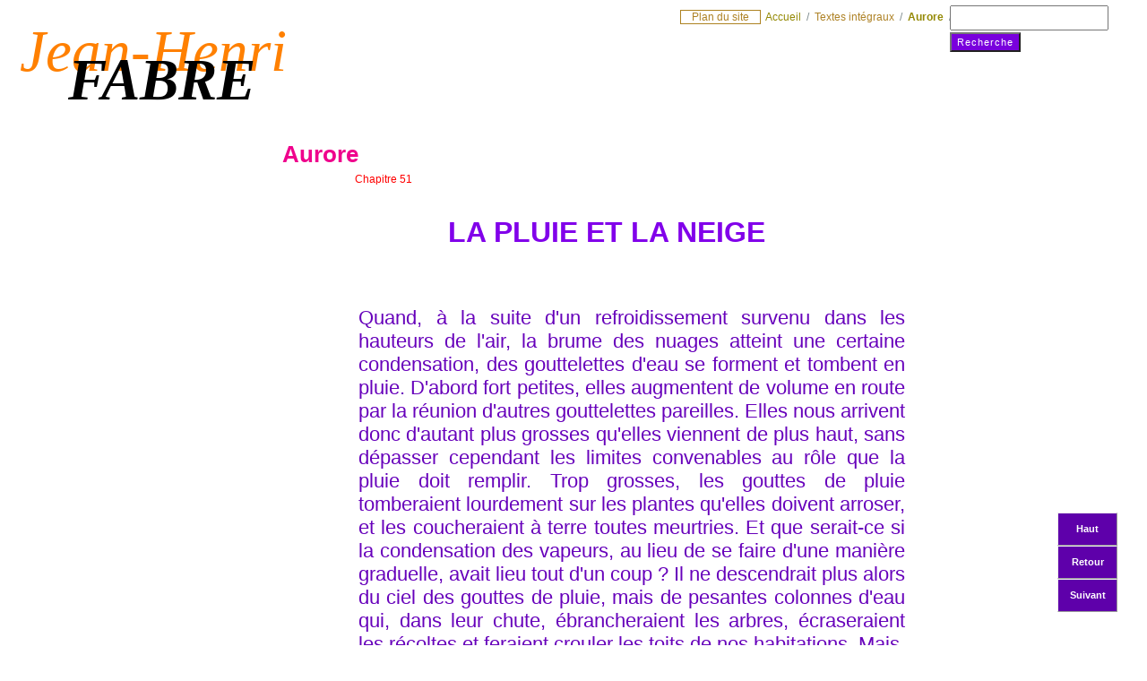

--- FILE ---
content_type: text/html; charset=UTF-8
request_url: https://e-fabre.com/e-texts/aurore/pluie.htm
body_size: 5856
content:
<!DOCTYPE Html>
<HTML lang="fr">
<HEAD>
<meta name="viewport" content="width=device-width, initial-scale=1.0, shrink-to-fit=no">
<SCRIPT TYPE="text/javaScript">if (screen.width < 768) {var cssStyles = '<link rel="stylesheet" type="text/css" href="./../../css/noscrenmem.css">';} if (screen.width >= 768) {var cssStyles = '<link rel="stylesheet" type="text/css" href="./../../css/aurore.css">';} document.write(cssStyles);</script>
<meta http-equiv="Content-Type" content="text/html; charset=UTF-8">

<TITLE>La pluie et la  neige - Aurore de Jean-Henri FABRE  </title>
<META name="description" content="Aurore de Jean-Henri FABRE  - Chapitre 51: La pluie et la  neige - 1874">
<META  name=Keywords content="neige,pluie,forme, flocon,gouttes,étoiles,fabre,jean,henri,casimir,bibliothÃ¨que,lecture,jeunesse,Jean,Henri,Casimir,Fabre,Jean-Henri Fabre,FABRE,1874">

<SCRIPT>
//fonction fenetremaxi disponible. 
<!--
window.moveTo(0,0); 
if (document.all) {top.window.resizeTo(screen.availWidth,screen.availHeight);} 
else {top.window.outerHeight=screen.availHeight;top.window.outerWidth=screen.availWidth;} 

//-->
</SCRIPT>
<style>
<!--

-->
</style>
</HEAD>

<BODY><NOSCRIPT><a class=couleur  href="#liens">Barre de navigation</a></NOSCRIPT>

<H1>LA PLUIE ET LA NEIGE </H1><br>

<div id="texte" role="main"> 
<main id="contenu">

<p>Quand, à la suite d'un refroidissement survenu dans les hauteurs de l'air, la brume des nuages atteint une certaine condensation, des gouttelettes d'eau se forment et tombent en pluie. D'abord fort petites, elles augmentent de volume en route par la réunion d'autres gouttelettes pareilles. Elles nous arrivent donc d'autant plus grosses qu'elles viennent de plus haut, sans dépasser cependant les limites convenables au rôle que la pluie doit remplir. Trop grosses, les gouttes de pluie tomberaient lourdement sur les plantes qu'elles doivent arroser, et les coucheraient à terre toutes meurtries. Et que serait-ce si la condensation des vapeurs, au lieu de se faire d'une manière graduelle, avait lieu tout d'un coup&nbsp;? Il ne descendrait plus alors du ciel des gouttes de pluie, mais de pesantes colonnes d'eau qui, dans leur chute, ébrancheraient les arbres, écraseraient les récoltes et feraient crouler les toits de nos habitations. Mais, loin de prendre cette forme dévastatrice, la pluie tombe gouttes par gouttes, comme en passant à travers quelque crible disposé à dessein sur son trajet pour la diviser. </p>
<p>Et voyez comme, à son tour, la plante est admirablement disposée pour utiliser la pluie, pour en recueillir les gouttes et les amener aux racines Les feuilles, au lieu d'être planes ou bombées et inclinées vers l'extérieur, ce qui ferait rejaillir la pluie en dehors du terrain occupé parla plante, se recourbent généralement en dessus, dans le sens de leur longueur, se creusent en gouttière inclinée vers l'intérieur, pour amener, de proche en proche, les eaux pluviales aux rameaux, aux branches, et enfin à la tige, qui les conduit au sol, où plongent les racines. Une intelligence providentielle a déterminé le poids des gouttes de pluie pour en accommoder le choc à la délicatesse des plantes&nbsp;; elle a tracé la forme des feuilles chargées de recueillir la pluie. </p>
<p>D'après la position géographique de la France, il est aisé de prévoir quelle doit être, en général, la direction des vents qui amènent la pluie et de ceux qui amènent la sécheresse. Un courant d'air, en effet, doit être d'autant plus chargé d'humidité, qu'il a balayé sur son trajet une nappe d'eau plus étendue et plus chaude. Au sud de la France se trouve le bassin de la Méditerranée. Le vent du sud, qui glisse sur ses eaux, doit être et est en effet généralement pluvieux. Il en est de même du vent d'ouest, qui assemble sur nos côtes océaniques les vapeurs de l'Atlantique. Au contraire, le vent d'est, qui ne rencontre sur son trajet pour arriver jusqu'à nous que les contrées centrales de l'Europe, est en général sec. Quant au vent du nord, il est sec et froid, parce qu'il nous arrive des froides régions septentrionales et ne rencontre sur son passage que des bras de mer dont la faible température ne permet pas une abondante évaporation. </p>
<p>La neige doit, comme la pluie, son origine aux vapeurs atmosphériques. Lorsque le refroidissement de l'atmosphère est assez vif, les vapeurs, au lieu de se liquéfier et de se rassembler en gouttes de pluie, se congèlent et deviennent de la neige. Une fois formée, la neige n'arrive pas toujours à terre en descendant, elle traverse des couches d'air moins froides, et il peut arriver ainsi qu'elle se fonde en route et se résolve en pluie avant d'atteindre le sol. Dans ce cas, il neige sur les montagnes élevées, plus froides, tandis qu'il pleut dans la plaine, plus chaude. Mais si les diverses couches d'air qu'elle traverse et le sol lui-même sont assez froids, la neige arrive jusque dans la plaine et s'y conserve plus ou moins longtemps. </p>
<p>Au milieu même de l'été, les sommets élevés sont blanchis de neige par les nuages qui ne versent dans la plaine que de la pluie. C'est ainsi que, dans les pays montagneux, après chaque averse dans les vallées, on voit lorsque le rideau des nuages se dissipe, les pics élevés du voisinage couverts d'une neige récente. Ainsi la neige tombe plus fréquemment et plus abondamment sur les sommets des montagnes que partout ailleurs, à cause de la faible température des hautes régions de l'atmosphère. Sur les sommets très-élevés, la pluie est même inconnue. Tout nuage qui passe y verse de la neige ou du grésil. On entend par grésil une variété de neige composée de petits grains opaques, de fines pelotes intermédiaires entre les flocons de neige ordinaire et les noyaux de glace dure et transparente de la grêle. </p>
<p>Tout est fait avec nombre, poids et mesure. Là où notre regard obtus ne saisit aucune forme régulière, aucun arrangement, le microscope nous montre un art infini. Sous les verres grossissants, la poussière que l'aile du papillon laisse entre les doigts se résout en amas de plumes élégantes, brillant, comme celles du colibri, des reflets des métaux polis. Une gouttelette de sang montre, nageant au milieu d'un liquide incolore, des myriades de disques rouges comme le corail, taillés circulairement avec une exquise précision, tous pareils de forme, tous pareils de grandeur. Leur abondance fatigue le regard et confond la pensée. Un million de ces disques nagent à l'aise dans une goutte de sang suspendue à l'extrémité d'une aiguille. Sous le microscope, le duvet d'une feuille, la poussière jaune des fleurs, l'&oelig;il d'un insecte, le panache d'un moucheron, deviennent de véritables merveilles&nbsp;; une imagination féconde ne pourrait combiner rien de plus gracieux, de plus savamment arrangé. </p>
<p>La neige nous fournit un bel exemple de cette inépuisable richesse de forme jusque dans les plus menus détails de la création. Que croiriez-vous trouver dans un flocon de neige&nbsp;? Un frêle duvet de glace, et voilà tout sans doute. Mais recevez ce flocon, au moment où il tombe, sur un objet noir et bien refroidi&nbsp;; prenez un simple verre grossissant, une loupe, et regardez.  &#8212; Le flocon se compose d'une foule d'étoiles cristallines, à six pointes, d'une régularité, d'une élégance inimitables. Entassées pêle-mêle avec un abandon prodigue, ces étoiles se groupent par dix, par cent ou davantage pour former un petit flocon.  &#8212; Attendez encore, attendez que le vent tourne et qu'il se fasse dans 
l'air quelque changement. Aussitôt la neige prend une autre forme. Ce sont bien toujours des étoiles à six pointes&nbsp;; le plan fondamental en est bien le même, mais l'ornementation en est toute différente. Tantôt l'extrémité des pointes s'épanouit en rosaces ou se couronne d'une pile de losanges&nbsp;; tantôt elle se hérisse d'aiguilles rayonnantes ou se garnit d'appendices barbelés. Tantôt encore la forme est plus sévère ici, c'est une écaille hexagonale tout unie, ou burinée de dessins en triangles, en hexagones, en étoiles&nbsp;; là, entre les six pointes fondamentales, six autres ont surgi, formant un soleil à douze rayons égaux, ou plus longs ou plus courts alternativement, et de figure diverse. Mais comment décrire toutes ces formes qui lassent, par la variété de leurs détails, l'examen le plus patient&nbsp;? Près de deux cents formes ont été reconnues par les observateurs, et il n'est guère possible d'assigner une limite à cette variété d'élégante ornementation dans des corps d'un aussi petit volume. Rappelez-vous maintenant que, chaque hiver, d'immenses étendues se couvrent d'une épaisse couche de neige, dont chaque flocon contient une multitude de ces petites étoiles, chef-d'&oelig;uvre chacune d'une savante géométrie&nbsp;; et voyez si la forme coûte quelque chose à la Main qui répand la neige sur la terre. </p>
  



<!--  S O U R C E -->

<P class="right"><span class=pb>
source :  Jean-Henri Fabre, Aurore, 1874 
</span></P>



</main>

<!-- LOGO --><footer>
	<DIV ID=logo role="contentinfo"><A  accesskey="1"  href="https://www.e-fabre.com/" title="Accueil du site français - accesskey [1]"><IMG alt="logo : www.e-fabre.com " src="./../../images/wwwfabre.jpg"></A><br><a href="https://en.e-fabre.com/" title="Accueil du site anglais">&nbsp;version anglaise&nbsp;<IMG alt="Accueil du site anglais : https://en.e-fabre.com/" src="./../../images/gb.png"></A> &nbsp; &nbsp; &nbsp; <a href="https://it.e-fabre.com/" title="Accueil du site italien"><IMG alt="Accueil du site italien : https://it.e-fabre.com/" src="./../../images/it.png">&nbsp;version italienne&nbsp;</A></div>
<!-- LOGO --></footer>

</div> <!-- Texte -->


<!-- aside I M A G E -->
<aside class=lucan>	


</aside>
<!-- aside I M A G E -->	


<!-- header --> 
<header>


<!-- Jean-Henri FABRE -->
<h2>
<span class=t2>Jean-Henri</span><span class=decal><a  class=titre href="https://www.e-fabre.com/" title="Page d'accueil du site">&nbsp;FABRE&nbsp;</a></span></h2>

<!-- S E R I E  - C H A P I T R E -->	
<h2>
<a class=titrerouge    href="aurore.htm" title="Sommaire"><span style="color:#EF008C;background-color:transparent"> Aurore </span><span class=chapitre>
Chapitre 51</span></A></h2>
<!-- S E R I E  - C H A P I T R E -->	



<!--DIV de RECHERCHE -->
<form class=recherche method=get action=https://www.google.com/custom><input type=text name="q" value=""><button type="submit">Recherche</button><input type=hidden name=domains value="https://www.e-fabre.com/"><input type=hidden name=sitesearch value="https://www.e-fabre.com/" checked><input type=hidden name=meta value="lr=lang_fr"></form>
<!-- DIV de RECHERCHE --></div>
</header>
<!-- header --> 


<!-- nav --> 
<nav>		 
<!-- nav barre liens haut de page --> 
<a id="liens"></a>
<UL class=barr>
<LI><a accesskey="3" href="https://www.e-fabre.com/biographie/catalogue.htm"  title="Plan du site">  <span style="border-style:solid;border-width:1px;border-color:#AD8221;">&nbsp;&nbsp;&nbsp;&nbsp;Plan du site&nbsp;&nbsp;&nbsp;&nbsp;</span></A></LI> 
<LI class=barr> <A accesskey="1" class=bar href="./../../index.htm" title=" Biographie | Bibliographie | Texte intégraux  ** | Galerie | Recherche dans le site | Plan du site | Contact | Traductions : anglais - italien">&nbsp;Accueil&nbsp;</A> /  
<LI  class=barr><A href="https://www.e-fabre.com/biographie/textes_integraux.htm" title="Textes intégraux">&nbsp;Textes intégraux&nbsp;</A> /
<LI class=barr><A  class="bar" href="./aurore_sommaire.htm" title="Sommaire"><STRONG>&nbsp;Aurore&nbsp;</STRONG></A>   / 
</LI></UL>



<!-- barre de navigation flottante -->
<div id="Floater" style="position: absolute; right: 0px; bottom: 0px; left: 1500px; top: 580px;">
 <!-- haut de page actuelle -->
<a  class="vertical" href="#" >Haut</a>

<!-- page precedente -->
<a accesskey="7" title="&lt;&lt; Page précédente - accesskey [7]"  class="vertical"  href="./nuages.htm">Retour</a>
<!-- page precedente -->

<!-- page suivante -->
<a accesskey="9" title="&gt;&gt; Page suivante - accesskey [9]" class="vertical"   href="./evaporation.htm">Suivant</a>
<!-- page suivante -->


</div>
</nav>
<!-- nav --> 


<script type="text/javascript">
var target_x = -100; 
var target_y = -148; // 148 ou 110

/*-----------------------einde wijzigingen-----------------------*/

var has_inner = typeof(window.innerWidth) == 'number';
var has_element = document.documentElement && document.documentElement.clientWidth;

var fm_id='Floater';
var floating_menu =
    document.getElementById
    ? document.getElementById(fm_id)
    : document.all
      ? document.all[fm_id]
      : document.layers[fm_id];

var fm_shift_x, fm_shift_y, fm_next_x, fm_next_y;

function move_menu()
{
    if (document.layers)
    {
        floating_menu.left = fm_next_x;
        floating_menu.top = fm_next_y;
    }
    else
    {
        floating_menu.style.left = fm_next_x + 'px';
        floating_menu.style.top = fm_next_y + 'px';
    }
}

function compute_shifts()
{
    fm_shift_x = has_inner
        ? pageXOffset
        : has_element
          ? document.documentElement.scrollLeft
          : document.body.scrollLeft;
    if (target_x < 0)
        fm_shift_x += has_inner
            ? window.innerWidth
            : has_element
              ? document.documentElement.clientWidth
              : document.body.clientWidth;

    fm_shift_y = has_inner
        ? pageYOffset
        : has_element
          ? document.documentElement.scrollTop
          : document.body.scrollTop;
    if (target_y < 0)
        fm_shift_y += has_inner
            ? window.innerHeight
            : has_element
              ? document.documentElement.clientHeight
              : document.body.clientHeight;
}

function float_menu()
{
    var step_x, step_y;

    compute_shifts();

    step_x = (fm_shift_x + target_x - fm_next_x) * .07;
    if (Math.abs(step_x) < .5)
        step_x = fm_shift_x + target_x - fm_next_x;

    step_y = (fm_shift_y + target_y - fm_next_y) * .07;
    if (Math.abs(step_y) < .5)
        step_y = fm_shift_y + target_y - fm_next_y;

    if (Math.abs(step_x) > 0 ||
        Math.abs(step_y) > 0)
    {
        fm_next_x += step_x;
        fm_next_y += step_y;
        move_menu();
    }

    setTimeout('float_menu()', 4);
};

compute_shifts();
if (document.layers)
{

    fm_next_x = 0;
    fm_next_y = 0;
}
else
{
    fm_next_x = fm_shift_x + target_x;
    fm_next_y = fm_shift_y + target_y;
    move_menu();
}
float_menu();
</script>
</BODY></HTML>

--- FILE ---
content_type: text/css
request_url: https://e-fabre.com/css/aurore.css
body_size: 1165
content:
BODY {
padding : 0; 
font-size : 17px; 
margin : 0; 
color :#6700BB;
background-color :#fff;  
padding-top : 0; 
font-family : 'Bitstream Vera Sans', Verdana, Arial, serif; 
} 
 .centrage {
text-align : center; 
} 
.recherche input {
height: 22px;
} 

.recherche button {
height: 22px ;background-color :#7900DD;color:white;margin-top : 2px;font : 11px Arial, serif; letter-spacing:1px;
}
H1 {
display : block; 
position :absolute;
top : -80px; 
left: 00px; 
text-align : right; 
width:600px;
font-weight : bold; 
font-size : 32px; 
z-index : 10; 
color : #8100EA; 
background-color :#fff; 
font-family : Arial, Times, serif; 

} 
#texte {text-align:justify; 
display : block;  
position : absolute; 
top : 320px;  
color :#6700BB;
background-color :#fff; 
font-size:22px;
 left : 400px; 
padding-right :19%; 
width : auto;
padding-right: 270px;
} 

.t2 {
left : 20px; 
font : italic 65px Times, serif; 
width : 360px; 
color :#FF8000; 
text-indent : 2px; 
position : absolute; 
top : 20px; 
height : 100px; 
background-color :transparent; 
text-align : left; 
z-index : 0; 
} 
.decal {
color :#000; 
z-index : 10; 
left : 60px; 
font : italic bold 65px Times, serif; 
position : absolute; 
top : 52px; 
text-align : center; 
} 
.titrerouge {
display : block; 
font-weight : bold; 
font-size : 26px; 
z-index : 8; 
left : 80px; 
width : 320px; 
font-family : Arial, Verdana, sans-serif; 
position : absolute; 
top : 157px; 
height : 22px; 
background-color : #fff; color:red;
text-align : right; 
} 
.chapitre {color:red;
display : block; 
font-weight : normal; 
font-size : 12px; 
width : 320px; 
position : absolute; 
top : 36px; 
left : 5em; 
text-align : right; background-color : #fff;
} 
.rouge {
background-color : #fff; color:red;
 
} 

A.titrerouge {
text-decoration : none; background-color: white;
color : red; 
} 
A.titrerouge:hover {
text-decoration : none; 
font-size : 27px; 
background-color: white;
color : red; 
} 
 A.titre:visited {
text-decoration : none; 
background-color: transparent;
color : #000; 
}
 A.titre:link {
text-decoration : none; 
background-color: transparent;
color : #000; 
}
 A.titre:active {
text-decoration : none; 
background-color: transparent;
color : #000; 
}
A.titre:hover {
text-decoration : none; 
font : italic bold 75px Times, serif; 
background-color: transparent;
color : #000; 
text-decoration : none !important; 
}
.lucan {
font-size : 11px; 
margin-left : 20px; 
color : #A59905; font-weight:bold;
position : absolute; 
top : 350px; 
background-color :transparent; 
text-align : right; 
width:280px;
display:block;
} 
figcaption {
dipslay:block;
text-align:right;
width:280px;
font-size:1.2em;
} 
UL {
padding-right : 0; 
padding-left : 0; 
padding-bottom : 0; 
margin : 0; 
padding-top : 0; 
display : inline; 
} 
LI {
display : inline; 
} 
A {
background-color :transparent;color : #AE8226; 
border-bottom : medium none; 
text-decoration : none !important; 
}

A:link {
background-color : transparent;;color : #AE8226; 
border-bottom : medium none; 
text-decoration : none !important; 
} 
A:visited {
background-color :transparent;color : #AE8226; 
border-bottom : medium none; 
text-decoration : none !important; 
} 
A:hover {
font-family :  arial, sans-serif; 
font-size : 1.3em; 
background-color: #fff;
font-weight : bold; 
color : #8B691B; 
} 


.italic {
font-weight : 900; 
font-style : normal; 
} 

 

LI.recherche {
list-style-type : none; 
z-index : 1000; 
text-indent : 0%; 
padding-left : 0%; 
text-align : right; 
} 


.annule {clear:both;}
.recherche {
	padding-right : 0; 
	margin-right : 0;
display : block; 
position : absolute; 
top : 6px; 
right : 25px; 
width : 170px; 
z-index : 1000; 
margin-right : 25px; 
line-height:15px;
} 
DIV#pied {
display : block; 
font-size : 11px; 
width : 500px; 
line-height : 2em; 
padding-top : 65px; 
padding-bottom : 335px; 
color : blue; 
background-color :transparent; 
text-align : left; 
margin-right : 100px; 
text-align:center
} 

a.vertical {
	font-size :11px;
	font-weight:bold;
	line-height:25px;
	font-family : 'Lucida Sans',Arial, serif; 
	color: white  !important;
	background-color: #5E00AA !important;
	text-decoration: none;
	text-align: center;
	padding: 5px;
	border: 1px outset  !important;
	display: block;
	width: 55px;
	height:25px;
}
a.vertical:hover {
	font-family : 'Lucida Sans',Arial, serif !important;
	font-size : 12px  !important;
	font-weight:bold;
	background-color:#5E00AA!important;  
	color:  white !important;
	padding: 5px  ;
	border:  1px outset   !important;
	font-weight : normal; 
}

UL.barr {
padding-right : 0; 
display : block; 
padding-left : 0; 
font-size : 12px; 
z-index : 10;  
color : #7c8a8d; 
line-height : 18px; 
margin-left : 0; 
padding-top : 0; 
font-family : verdana, arial, sans-serif; 
background-color : transparent; 
text-align : right; 
float : none; 
position : absolute; 
right : 17%; 
top : 10px; 
width :550px; 
overflow : visible; 

} 
 
LI.barr {
display : inline; 
} 
A.bar:link {
color : #948905; 
border-bottom : medium none; 
background-color :transparent; 
text-decoration : none !important; 
} 
A.bar:visited {
color : #948905; 
border-bottom : medium none; 
background-color : #F3F1DE; 
text-decoration : none !important; 
} 
A.bar:hover {
font-size : 1.3em; 
border-bottom : 1px dotted #ECE7AB; 
background-color: #ECE7BB;
font-weight : bold; 
color :  #948905; 
} 

.pb {display:block;
font-size : 0.8em; 
color : #948905; 
background-color :transparent; 
text-align: right;
padding-bottom:70px;
margin-top:60px;
} 



DIV#logo {
font-size :  12px;
text-align : center; 
line-height:2em;
padding-bottom : 12em; 
padding-top : 4em; 
} 
 
DIV#logo A {
color : #7c8a8d; 
background-color : transparent; 
text-decoration : none !important; 
} 
DIV#logo A:hover {
	line-height:2em; 
font-size :    12px;
border-bottom : 1px solid blue; 
} 
H1 {
display : block; 
position :absolute;
top : 220px; 
 left : 500px; 
width:600px;
font-weight : bold; 
font-size : 32px; 
z-index : 10; 
color : #8100EA; 
background-color :#fff; 
font-family : Arial, Times, serif; 
text-align : left; 
} 